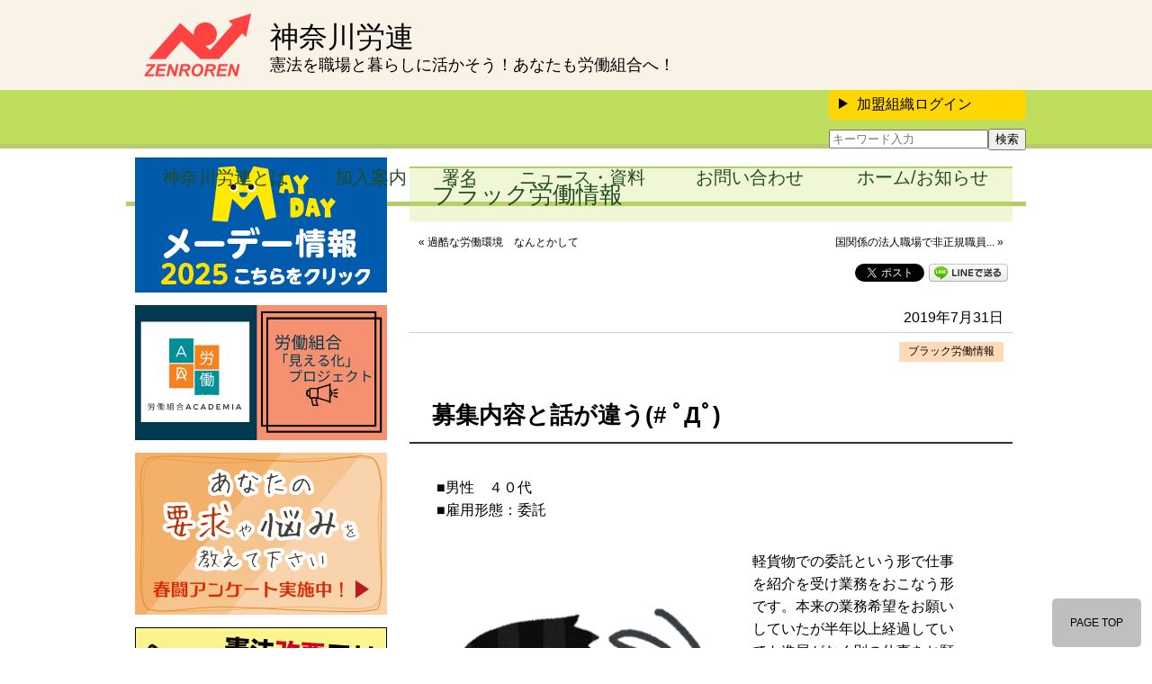

--- FILE ---
content_type: text/html; charset=UTF-8
request_url: https://www.kanagawa-rouren.jp/archives/7682
body_size: 13750
content:
<!DOCTYPE html>
<html lang="ja">
<head>
	<meta charset="UTF-8" />
	<meta name="viewport" content="width=device-width,initial-scale=1.0,minimum-scale=1.0,maximum-scale=2.0,user-scalable=yes">
	<title>募集内容と話が違う(# ﾟДﾟ)  |  ブラック労働情報 | 神奈川労連 </title>

	<meta name="keywords" content="神奈川県労働組合総連合,労働組合,解雇,労働相談,最低賃金,最賃,給与,給料,賃金,待遇,労働条件,ブラック,残業,過労死" />
		<meta name="description" content="
■男性　４０代■雇用形態：委託




軽貨物での委託という形で仕事を紹介を受け業務をおこなう形です。本来の業務希望をお願いしていたが半年以上経過していても進展がなく別の仕事をお願い... " />
	<script src="https://www.kanagawa-rouren.jp/wp-content/themes/2015KanagawaRouren/js/cssua.min.js" type="text/javascript"></script>
<meta name='robots' content='max-image-preview:large' />
	<style>img:is([sizes="auto" i], [sizes^="auto," i]) { contain-intrinsic-size: 3000px 1500px }</style>
	<link rel='dns-prefetch' href='//stats.wp.com' />
<script type="text/javascript">
/* <![CDATA[ */
window._wpemojiSettings = {"baseUrl":"https:\/\/s.w.org\/images\/core\/emoji\/16.0.1\/72x72\/","ext":".png","svgUrl":"https:\/\/s.w.org\/images\/core\/emoji\/16.0.1\/svg\/","svgExt":".svg","source":{"concatemoji":"https:\/\/www.kanagawa-rouren.jp\/wp-includes\/js\/wp-emoji-release.min.js?ver=6.8.2"}};
/*! This file is auto-generated */
!function(s,n){var o,i,e;function c(e){try{var t={supportTests:e,timestamp:(new Date).valueOf()};sessionStorage.setItem(o,JSON.stringify(t))}catch(e){}}function p(e,t,n){e.clearRect(0,0,e.canvas.width,e.canvas.height),e.fillText(t,0,0);var t=new Uint32Array(e.getImageData(0,0,e.canvas.width,e.canvas.height).data),a=(e.clearRect(0,0,e.canvas.width,e.canvas.height),e.fillText(n,0,0),new Uint32Array(e.getImageData(0,0,e.canvas.width,e.canvas.height).data));return t.every(function(e,t){return e===a[t]})}function u(e,t){e.clearRect(0,0,e.canvas.width,e.canvas.height),e.fillText(t,0,0);for(var n=e.getImageData(16,16,1,1),a=0;a<n.data.length;a++)if(0!==n.data[a])return!1;return!0}function f(e,t,n,a){switch(t){case"flag":return n(e,"\ud83c\udff3\ufe0f\u200d\u26a7\ufe0f","\ud83c\udff3\ufe0f\u200b\u26a7\ufe0f")?!1:!n(e,"\ud83c\udde8\ud83c\uddf6","\ud83c\udde8\u200b\ud83c\uddf6")&&!n(e,"\ud83c\udff4\udb40\udc67\udb40\udc62\udb40\udc65\udb40\udc6e\udb40\udc67\udb40\udc7f","\ud83c\udff4\u200b\udb40\udc67\u200b\udb40\udc62\u200b\udb40\udc65\u200b\udb40\udc6e\u200b\udb40\udc67\u200b\udb40\udc7f");case"emoji":return!a(e,"\ud83e\udedf")}return!1}function g(e,t,n,a){var r="undefined"!=typeof WorkerGlobalScope&&self instanceof WorkerGlobalScope?new OffscreenCanvas(300,150):s.createElement("canvas"),o=r.getContext("2d",{willReadFrequently:!0}),i=(o.textBaseline="top",o.font="600 32px Arial",{});return e.forEach(function(e){i[e]=t(o,e,n,a)}),i}function t(e){var t=s.createElement("script");t.src=e,t.defer=!0,s.head.appendChild(t)}"undefined"!=typeof Promise&&(o="wpEmojiSettingsSupports",i=["flag","emoji"],n.supports={everything:!0,everythingExceptFlag:!0},e=new Promise(function(e){s.addEventListener("DOMContentLoaded",e,{once:!0})}),new Promise(function(t){var n=function(){try{var e=JSON.parse(sessionStorage.getItem(o));if("object"==typeof e&&"number"==typeof e.timestamp&&(new Date).valueOf()<e.timestamp+604800&&"object"==typeof e.supportTests)return e.supportTests}catch(e){}return null}();if(!n){if("undefined"!=typeof Worker&&"undefined"!=typeof OffscreenCanvas&&"undefined"!=typeof URL&&URL.createObjectURL&&"undefined"!=typeof Blob)try{var e="postMessage("+g.toString()+"("+[JSON.stringify(i),f.toString(),p.toString(),u.toString()].join(",")+"));",a=new Blob([e],{type:"text/javascript"}),r=new Worker(URL.createObjectURL(a),{name:"wpTestEmojiSupports"});return void(r.onmessage=function(e){c(n=e.data),r.terminate(),t(n)})}catch(e){}c(n=g(i,f,p,u))}t(n)}).then(function(e){for(var t in e)n.supports[t]=e[t],n.supports.everything=n.supports.everything&&n.supports[t],"flag"!==t&&(n.supports.everythingExceptFlag=n.supports.everythingExceptFlag&&n.supports[t]);n.supports.everythingExceptFlag=n.supports.everythingExceptFlag&&!n.supports.flag,n.DOMReady=!1,n.readyCallback=function(){n.DOMReady=!0}}).then(function(){return e}).then(function(){var e;n.supports.everything||(n.readyCallback(),(e=n.source||{}).concatemoji?t(e.concatemoji):e.wpemoji&&e.twemoji&&(t(e.twemoji),t(e.wpemoji)))}))}((window,document),window._wpemojiSettings);
/* ]]> */
</script>
<style id='wp-emoji-styles-inline-css' type='text/css'>

	img.wp-smiley, img.emoji {
		display: inline !important;
		border: none !important;
		box-shadow: none !important;
		height: 1em !important;
		width: 1em !important;
		margin: 0 0.07em !important;
		vertical-align: -0.1em !important;
		background: none !important;
		padding: 0 !important;
	}
</style>
<link rel='stylesheet' id='wp-block-library-css' href='https://www.kanagawa-rouren.jp/wp-includes/css/dist/block-library/style.min.css?ver=6.8.2' type='text/css' media='all' />
<style id='classic-theme-styles-inline-css' type='text/css'>
/*! This file is auto-generated */
.wp-block-button__link{color:#fff;background-color:#32373c;border-radius:9999px;box-shadow:none;text-decoration:none;padding:calc(.667em + 2px) calc(1.333em + 2px);font-size:1.125em}.wp-block-file__button{background:#32373c;color:#fff;text-decoration:none}
</style>
<link rel='stylesheet' id='mediaelement-css' href='https://www.kanagawa-rouren.jp/wp-includes/js/mediaelement/mediaelementplayer-legacy.min.css?ver=4.2.17' type='text/css' media='all' />
<link rel='stylesheet' id='wp-mediaelement-css' href='https://www.kanagawa-rouren.jp/wp-includes/js/mediaelement/wp-mediaelement.min.css?ver=6.8.2' type='text/css' media='all' />
<style id='jetpack-sharing-buttons-style-inline-css' type='text/css'>
.jetpack-sharing-buttons__services-list{display:flex;flex-direction:row;flex-wrap:wrap;gap:0;list-style-type:none;margin:5px;padding:0}.jetpack-sharing-buttons__services-list.has-small-icon-size{font-size:12px}.jetpack-sharing-buttons__services-list.has-normal-icon-size{font-size:16px}.jetpack-sharing-buttons__services-list.has-large-icon-size{font-size:24px}.jetpack-sharing-buttons__services-list.has-huge-icon-size{font-size:36px}@media print{.jetpack-sharing-buttons__services-list{display:none!important}}.editor-styles-wrapper .wp-block-jetpack-sharing-buttons{gap:0;padding-inline-start:0}ul.jetpack-sharing-buttons__services-list.has-background{padding:1.25em 2.375em}
</style>
<style id='global-styles-inline-css' type='text/css'>
:root{--wp--preset--aspect-ratio--square: 1;--wp--preset--aspect-ratio--4-3: 4/3;--wp--preset--aspect-ratio--3-4: 3/4;--wp--preset--aspect-ratio--3-2: 3/2;--wp--preset--aspect-ratio--2-3: 2/3;--wp--preset--aspect-ratio--16-9: 16/9;--wp--preset--aspect-ratio--9-16: 9/16;--wp--preset--color--black: #000000;--wp--preset--color--cyan-bluish-gray: #abb8c3;--wp--preset--color--white: #ffffff;--wp--preset--color--pale-pink: #f78da7;--wp--preset--color--vivid-red: #cf2e2e;--wp--preset--color--luminous-vivid-orange: #ff6900;--wp--preset--color--luminous-vivid-amber: #fcb900;--wp--preset--color--light-green-cyan: #7bdcb5;--wp--preset--color--vivid-green-cyan: #00d084;--wp--preset--color--pale-cyan-blue: #8ed1fc;--wp--preset--color--vivid-cyan-blue: #0693e3;--wp--preset--color--vivid-purple: #9b51e0;--wp--preset--gradient--vivid-cyan-blue-to-vivid-purple: linear-gradient(135deg,rgba(6,147,227,1) 0%,rgb(155,81,224) 100%);--wp--preset--gradient--light-green-cyan-to-vivid-green-cyan: linear-gradient(135deg,rgb(122,220,180) 0%,rgb(0,208,130) 100%);--wp--preset--gradient--luminous-vivid-amber-to-luminous-vivid-orange: linear-gradient(135deg,rgba(252,185,0,1) 0%,rgba(255,105,0,1) 100%);--wp--preset--gradient--luminous-vivid-orange-to-vivid-red: linear-gradient(135deg,rgba(255,105,0,1) 0%,rgb(207,46,46) 100%);--wp--preset--gradient--very-light-gray-to-cyan-bluish-gray: linear-gradient(135deg,rgb(238,238,238) 0%,rgb(169,184,195) 100%);--wp--preset--gradient--cool-to-warm-spectrum: linear-gradient(135deg,rgb(74,234,220) 0%,rgb(151,120,209) 20%,rgb(207,42,186) 40%,rgb(238,44,130) 60%,rgb(251,105,98) 80%,rgb(254,248,76) 100%);--wp--preset--gradient--blush-light-purple: linear-gradient(135deg,rgb(255,206,236) 0%,rgb(152,150,240) 100%);--wp--preset--gradient--blush-bordeaux: linear-gradient(135deg,rgb(254,205,165) 0%,rgb(254,45,45) 50%,rgb(107,0,62) 100%);--wp--preset--gradient--luminous-dusk: linear-gradient(135deg,rgb(255,203,112) 0%,rgb(199,81,192) 50%,rgb(65,88,208) 100%);--wp--preset--gradient--pale-ocean: linear-gradient(135deg,rgb(255,245,203) 0%,rgb(182,227,212) 50%,rgb(51,167,181) 100%);--wp--preset--gradient--electric-grass: linear-gradient(135deg,rgb(202,248,128) 0%,rgb(113,206,126) 100%);--wp--preset--gradient--midnight: linear-gradient(135deg,rgb(2,3,129) 0%,rgb(40,116,252) 100%);--wp--preset--font-size--small: 13px;--wp--preset--font-size--medium: 20px;--wp--preset--font-size--large: 36px;--wp--preset--font-size--x-large: 42px;--wp--preset--spacing--20: 0.44rem;--wp--preset--spacing--30: 0.67rem;--wp--preset--spacing--40: 1rem;--wp--preset--spacing--50: 1.5rem;--wp--preset--spacing--60: 2.25rem;--wp--preset--spacing--70: 3.38rem;--wp--preset--spacing--80: 5.06rem;--wp--preset--shadow--natural: 6px 6px 9px rgba(0, 0, 0, 0.2);--wp--preset--shadow--deep: 12px 12px 50px rgba(0, 0, 0, 0.4);--wp--preset--shadow--sharp: 6px 6px 0px rgba(0, 0, 0, 0.2);--wp--preset--shadow--outlined: 6px 6px 0px -3px rgba(255, 255, 255, 1), 6px 6px rgba(0, 0, 0, 1);--wp--preset--shadow--crisp: 6px 6px 0px rgba(0, 0, 0, 1);}:where(.is-layout-flex){gap: 0.5em;}:where(.is-layout-grid){gap: 0.5em;}body .is-layout-flex{display: flex;}.is-layout-flex{flex-wrap: wrap;align-items: center;}.is-layout-flex > :is(*, div){margin: 0;}body .is-layout-grid{display: grid;}.is-layout-grid > :is(*, div){margin: 0;}:where(.wp-block-columns.is-layout-flex){gap: 2em;}:where(.wp-block-columns.is-layout-grid){gap: 2em;}:where(.wp-block-post-template.is-layout-flex){gap: 1.25em;}:where(.wp-block-post-template.is-layout-grid){gap: 1.25em;}.has-black-color{color: var(--wp--preset--color--black) !important;}.has-cyan-bluish-gray-color{color: var(--wp--preset--color--cyan-bluish-gray) !important;}.has-white-color{color: var(--wp--preset--color--white) !important;}.has-pale-pink-color{color: var(--wp--preset--color--pale-pink) !important;}.has-vivid-red-color{color: var(--wp--preset--color--vivid-red) !important;}.has-luminous-vivid-orange-color{color: var(--wp--preset--color--luminous-vivid-orange) !important;}.has-luminous-vivid-amber-color{color: var(--wp--preset--color--luminous-vivid-amber) !important;}.has-light-green-cyan-color{color: var(--wp--preset--color--light-green-cyan) !important;}.has-vivid-green-cyan-color{color: var(--wp--preset--color--vivid-green-cyan) !important;}.has-pale-cyan-blue-color{color: var(--wp--preset--color--pale-cyan-blue) !important;}.has-vivid-cyan-blue-color{color: var(--wp--preset--color--vivid-cyan-blue) !important;}.has-vivid-purple-color{color: var(--wp--preset--color--vivid-purple) !important;}.has-black-background-color{background-color: var(--wp--preset--color--black) !important;}.has-cyan-bluish-gray-background-color{background-color: var(--wp--preset--color--cyan-bluish-gray) !important;}.has-white-background-color{background-color: var(--wp--preset--color--white) !important;}.has-pale-pink-background-color{background-color: var(--wp--preset--color--pale-pink) !important;}.has-vivid-red-background-color{background-color: var(--wp--preset--color--vivid-red) !important;}.has-luminous-vivid-orange-background-color{background-color: var(--wp--preset--color--luminous-vivid-orange) !important;}.has-luminous-vivid-amber-background-color{background-color: var(--wp--preset--color--luminous-vivid-amber) !important;}.has-light-green-cyan-background-color{background-color: var(--wp--preset--color--light-green-cyan) !important;}.has-vivid-green-cyan-background-color{background-color: var(--wp--preset--color--vivid-green-cyan) !important;}.has-pale-cyan-blue-background-color{background-color: var(--wp--preset--color--pale-cyan-blue) !important;}.has-vivid-cyan-blue-background-color{background-color: var(--wp--preset--color--vivid-cyan-blue) !important;}.has-vivid-purple-background-color{background-color: var(--wp--preset--color--vivid-purple) !important;}.has-black-border-color{border-color: var(--wp--preset--color--black) !important;}.has-cyan-bluish-gray-border-color{border-color: var(--wp--preset--color--cyan-bluish-gray) !important;}.has-white-border-color{border-color: var(--wp--preset--color--white) !important;}.has-pale-pink-border-color{border-color: var(--wp--preset--color--pale-pink) !important;}.has-vivid-red-border-color{border-color: var(--wp--preset--color--vivid-red) !important;}.has-luminous-vivid-orange-border-color{border-color: var(--wp--preset--color--luminous-vivid-orange) !important;}.has-luminous-vivid-amber-border-color{border-color: var(--wp--preset--color--luminous-vivid-amber) !important;}.has-light-green-cyan-border-color{border-color: var(--wp--preset--color--light-green-cyan) !important;}.has-vivid-green-cyan-border-color{border-color: var(--wp--preset--color--vivid-green-cyan) !important;}.has-pale-cyan-blue-border-color{border-color: var(--wp--preset--color--pale-cyan-blue) !important;}.has-vivid-cyan-blue-border-color{border-color: var(--wp--preset--color--vivid-cyan-blue) !important;}.has-vivid-purple-border-color{border-color: var(--wp--preset--color--vivid-purple) !important;}.has-vivid-cyan-blue-to-vivid-purple-gradient-background{background: var(--wp--preset--gradient--vivid-cyan-blue-to-vivid-purple) !important;}.has-light-green-cyan-to-vivid-green-cyan-gradient-background{background: var(--wp--preset--gradient--light-green-cyan-to-vivid-green-cyan) !important;}.has-luminous-vivid-amber-to-luminous-vivid-orange-gradient-background{background: var(--wp--preset--gradient--luminous-vivid-amber-to-luminous-vivid-orange) !important;}.has-luminous-vivid-orange-to-vivid-red-gradient-background{background: var(--wp--preset--gradient--luminous-vivid-orange-to-vivid-red) !important;}.has-very-light-gray-to-cyan-bluish-gray-gradient-background{background: var(--wp--preset--gradient--very-light-gray-to-cyan-bluish-gray) !important;}.has-cool-to-warm-spectrum-gradient-background{background: var(--wp--preset--gradient--cool-to-warm-spectrum) !important;}.has-blush-light-purple-gradient-background{background: var(--wp--preset--gradient--blush-light-purple) !important;}.has-blush-bordeaux-gradient-background{background: var(--wp--preset--gradient--blush-bordeaux) !important;}.has-luminous-dusk-gradient-background{background: var(--wp--preset--gradient--luminous-dusk) !important;}.has-pale-ocean-gradient-background{background: var(--wp--preset--gradient--pale-ocean) !important;}.has-electric-grass-gradient-background{background: var(--wp--preset--gradient--electric-grass) !important;}.has-midnight-gradient-background{background: var(--wp--preset--gradient--midnight) !important;}.has-small-font-size{font-size: var(--wp--preset--font-size--small) !important;}.has-medium-font-size{font-size: var(--wp--preset--font-size--medium) !important;}.has-large-font-size{font-size: var(--wp--preset--font-size--large) !important;}.has-x-large-font-size{font-size: var(--wp--preset--font-size--x-large) !important;}
:where(.wp-block-post-template.is-layout-flex){gap: 1.25em;}:where(.wp-block-post-template.is-layout-grid){gap: 1.25em;}
:where(.wp-block-columns.is-layout-flex){gap: 2em;}:where(.wp-block-columns.is-layout-grid){gap: 2em;}
:root :where(.wp-block-pullquote){font-size: 1.5em;line-height: 1.6;}
</style>
<link rel="https://api.w.org/" href="https://www.kanagawa-rouren.jp/wp-json/" /><link rel="alternate" title="JSON" type="application/json" href="https://www.kanagawa-rouren.jp/wp-json/wp/v2/posts/7682" /><link rel="EditURI" type="application/rsd+xml" title="RSD" href="https://www.kanagawa-rouren.jp/xmlrpc.php?rsd" />
<link rel="canonical" href="https://www.kanagawa-rouren.jp/archives/7682" />
<link rel='shortlink' href='https://www.kanagawa-rouren.jp/?p=7682' />
<link rel="alternate" title="oEmbed (JSON)" type="application/json+oembed" href="https://www.kanagawa-rouren.jp/wp-json/oembed/1.0/embed?url=https%3A%2F%2Fwww.kanagawa-rouren.jp%2Farchives%2F7682" />
<link rel="alternate" title="oEmbed (XML)" type="text/xml+oembed" href="https://www.kanagawa-rouren.jp/wp-json/oembed/1.0/embed?url=https%3A%2F%2Fwww.kanagawa-rouren.jp%2Farchives%2F7682&#038;format=xml" />
	<style>img#wpstats{display:none}</style>
		
<!-- BEGIN: WP Social Bookmarking Light HEAD -->


<script>
    (function (d, s, id) {
        var js, fjs = d.getElementsByTagName(s)[0];
        if (d.getElementById(id)) return;
        js = d.createElement(s);
        js.id = id;
        js.src = "//connect.facebook.net/ja_JP/sdk.js#xfbml=1&version=v2.7";
        fjs.parentNode.insertBefore(js, fjs);
    }(document, 'script', 'facebook-jssdk'));
</script>

<style type="text/css">
    .wp_social_bookmarking_light{
    border: 0 !important;
    padding: 10px 0 20px 0 !important;
    margin: 0 !important;
}
.wp_social_bookmarking_light div{
    float: left !important;
    border: 0 !important;
    padding: 0 !important;
    margin: 0 5px 0px 0 !important;
    min-height: 30px !important;
    line-height: 18px !important;
    text-indent: 0 !important;
}
.wp_social_bookmarking_light img{
    border: 0 !important;
    padding: 0;
    margin: 0;
    vertical-align: top !important;
}
.wp_social_bookmarking_light_clear{
    clear: both !important;
}
#fb-root{
    display: none;
}
.wsbl_twitter{
    width: 100px;
}
.wsbl_facebook_like iframe{
    max-width: none !important;
}
</style>
<!-- END: WP Social Bookmarking Light HEAD -->

<!-- Jetpack Open Graph Tags -->
<meta property="og:type" content="article" />
<meta property="og:title" content="募集内容と話が違う(# ﾟДﾟ)" />
<meta property="og:url" content="https://www.kanagawa-rouren.jp/archives/7682" />
<meta property="og:description" content="■男性　４０代■雇用形態：委託 軽貨物での委託という形で仕事を紹介を受け業務をおこなう形です。本来の業務希望を&hellip;" />
<meta property="article:published_time" content="2019-07-31T01:17:43+00:00" />
<meta property="article:modified_time" content="2019-07-31T01:21:00+00:00" />
<meta property="og:site_name" content="神奈川労連" />
<meta property="og:image" content="https://www.kanagawa-rouren.jp/wp-content/uploads/2018/09/thumb-3.png" />
<meta property="og:image:secure_url" content="https://i0.wp.com/www.kanagawa-rouren.jp/wp-content/uploads/2018/09/thumb-3.png" />
<meta property="og:image:width" content="320" />
<meta property="og:image:height" content="320" />
<meta property="og:image:alt" content="" />
<meta property="og:locale" content="ja_JP" />
<meta name="twitter:text:title" content="募集内容と話が違う(# ﾟДﾟ)" />
<meta name="twitter:image" content="https://www.kanagawa-rouren.jp/wp-content/uploads/2018/09/thumb-3.png?w=640" />
<meta name="twitter:card" content="summary_large_image" />

<!-- End Jetpack Open Graph Tags -->
<link rel="icon" href="https://www.kanagawa-rouren.jp/wp-content/uploads/2015/11/cropped-icon_logo-100x100.png" sizes="32x32" />
<link rel="icon" href="https://www.kanagawa-rouren.jp/wp-content/uploads/2015/11/cropped-icon_logo-300x300.png" sizes="192x192" />
<link rel="apple-touch-icon" href="https://www.kanagawa-rouren.jp/wp-content/uploads/2015/11/cropped-icon_logo-300x300.png" />
<meta name="msapplication-TileImage" content="https://www.kanagawa-rouren.jp/wp-content/uploads/2015/11/cropped-icon_logo-300x300.png" />
	<link rel="stylesheet" type="text/css" href="https://www.kanagawa-rouren.jp/wp-content/themes/2015KanagawaRouren/style.css" />
	<link rel="stylesheet" type="text/css" media="only screen and ( min-width: 640px ) and ( max-width: 1049px )" href="https://www.kanagawa-rouren.jp/wp-content/themes/2015KanagawaRouren/style-m.css" />
	<link rel="stylesheet" type="text/css" media="only screen and ( max-width: 639px )" href="https://www.kanagawa-rouren.jp/wp-content/themes/2015KanagawaRouren/style-s.css" />
	<link rel="pingback" href="https://www.kanagawa-rouren.jp/xmlrpc.php" />
	<script src="https://ajax.googleapis.com/ajax/libs/jquery/1.9.1/jquery.min.js"></script>

	<script type="text/javascript">
	$(function(){
	$('#slider').fadeIn(1500);
	$(function(){
		$('#slider').slider({
			autoplay: true,
			showControls: false,
			showProgress: false,
			hoverPause: false,
			wait: 5000,
			fade: 1500,
			direction: 'left',
			width: 1000,
			height: 220,
			randomize: true
		});
	});
	});
	</script>

<script type="text/javascript" src="https://www.kanagawa-rouren.jp/acc/acctag.js"></script>
</head>
<body data-rsssl=1 class="wp-singular post-template-default single single-post postid-7682 single-format-standard wp-theme-2015KanagawaRouren category-parent-0 category-id-7">
<div id="wrapper">

<div id="section-header">
	<div class="container">
	<header>
		<div class="left">
			<div class="logo">
				<a href="https://www.kanagawa-rouren.jp/"><img src="https://www.kanagawa-rouren.jp/wp-content/themes/2015KanagawaRouren/images/logo.png" srcset="https://www.kanagawa-rouren.jp/wp-content/themes/2015KanagawaRouren/images/logo.png 1x, https://www.kanagawa-rouren.jp/wp-content/themes/2015KanagawaRouren/images/logo@2x.png 2x" alt="神奈川労連" /></a>
			</div>
			<h1><a href="https://www.kanagawa-rouren.jp/">神奈川労連</a></h1>
			<div class="description">憲法を職場と暮らしに活かそう！あなたも労働組合へ！</div>
		</div>
		<div class="right">
					<a href="https://www.kanagawa-rouren.jp/wp-login.php" class="kamei-login"><img src="https://www.kanagawa-rouren.jp/wp-content/themes/2015KanagawaRouren/images/icon_login.png" srcset="https://www.kanagawa-rouren.jp/wp-content/themes/2015KanagawaRouren/images/icon_login.png 1x, https://www.kanagawa-rouren.jp/wp-content/themes/2015KanagawaRouren/images/icon_login@2x.png 2x" alt="加盟組織ログイン" />加盟組織ログイン</a>
					<form method="get" id="searchform" action="https://www.kanagawa-rouren.jp/"><input type="text" value="" name="s" id="s" placeholder="キーワード入力" /><input type="submit" id="searchsubmit" value="検索" /></form>
		</div>
	</header>
	</div>
</div>

<div id="section-header-menu">
	<div class="container">
			<nav>
			<div class="menu-header-container"><ul id="menu-header" class="menu"><li id="menu-item-1552" class="menu-item menu-item-type-post_type menu-item-object-page menu-item-1552"><a href="https://www.kanagawa-rouren.jp/_01">神奈川労連とは</a></li>
<li id="menu-item-2338" class="menu-item menu-item-type-post_type menu-item-object-page menu-item-2338"><a href="https://www.kanagawa-rouren.jp/_02">加入案内</a></li>
<li id="menu-item-6872" class="menu-item menu-item-type-post_type menu-item-object-page menu-item-6872"><a href="https://www.kanagawa-rouren.jp/_03">署名</a></li>
<li id="menu-item-1557" class="menu-item menu-item-type-taxonomy menu-item-object-category menu-item-1557"><a href="https://www.kanagawa-rouren.jp/menu/news">ニュース・資料</a></li>
<li id="menu-item-1556" class="menu-item menu-item-type-post_type menu-item-object-page menu-item-1556"><a href="https://www.kanagawa-rouren.jp/_04">お問い合わせ</a></li>
<li id="menu-item-1544" class="menu-item menu-item-type-custom menu-item-object-custom menu-item-home menu-item-1544"><a href="https://www.kanagawa-rouren.jp/">ホーム/お知らせ</a></li>
</ul></div>		</nav>
		</div>
</div>
</div>

<div id="section-1">
<div class="container">

<div id="content">
<div id="content-innner">
<div id="primary">


<div class="cat-title">ブラック労働情報 </div>


	<div class="navigation-top">
		<div class="alignleft"><a href="https://www.kanagawa-rouren.jp/archives/7679" title="過酷な労働環境　なんとかして">&laquo; 過酷な労働環境　なんとかして</a></div>
		<div class="alignright"><a href="https://www.kanagawa-rouren.jp/archives/7873" title="国関係の法人職場で非正規職員に嫌がらせ?!">国関係の法人職場で非正規職員... &raquo;</a></div></div>

	<div class="post-7682 post type-post status-publish format-standard category-black" id="post-7682">
									<div class='wp_social_bookmarking_light'>
            <div class="wsbl_line"><a href='http://line.me/R/msg/text/?%E5%8B%9F%E9%9B%86%E5%86%85%E5%AE%B9%E3%81%A8%E8%A9%B1%E3%81%8C%E9%81%95%E3%81%86%28%23%20%EF%BE%9F%D0%94%EF%BE%9F%29%20%7C%20%E7%A5%9E%E5%A5%88%E5%B7%9D%E5%8A%B4%E9%80%A3%0D%0Ahttps%3A%2F%2Fwww.kanagawa-rouren.jp%2Farchives%2F7682' title='LINEで送る' rel=nofollow class='wp_social_bookmarking_light_a' ><img src='https://www.kanagawa-rouren.jp/wp-content/plugins/wp-social-bookmarking-light/public/images/line88x20.png' alt='LINEで送る' title='LINEで送る' width='88' height='20' class='wp_social_bookmarking_light_img' /></a></div>
            <div class="wsbl_twitter"><a href="https://twitter.com/share" class="twitter-share-button" data-url="https://www.kanagawa-rouren.jp/archives/7682" data-text="募集内容と話が違う(# ﾟДﾟ) | 神奈川労連" data-lang="ja">Tweet</a></div>
            <div class="wsbl_facebook_like"><div id="fb-root"></div><fb:like href="https://www.kanagawa-rouren.jp/archives/7682" layout="button_count" action="like" width="100" share="false" show_faces="false" ></fb:like></div>
    </div>
<br class='wp_social_bookmarking_light_clear' />
		<div class="date-time">2019年7月31日</div>
		<div class="category"><a href="https://www.kanagawa-rouren.jp/menu/black" class="label label-black">ブラック労働情報</a></div>
		<h2 class="post-title">募集内容と話が違う(# ﾟДﾟ)</h2>
		<div class="entry-content">
			
<p>■男性　４０代<br>■雇用形態：委託</p>



<div class="wp-block-media-text alignwide is-stacked-on-mobile"><figure class="wp-block-media-text__media"><img fetchpriority="high" decoding="async" width="320" height="320" src="https://www.kanagawa-rouren.jp/wp-content/uploads/2018/09/thumb-3.png" alt="" class="wp-image-6564" srcset="https://www.kanagawa-rouren.jp/wp-content/uploads/2018/09/thumb-3.png 320w, https://www.kanagawa-rouren.jp/wp-content/uploads/2018/09/thumb-3-150x150.png 150w, https://www.kanagawa-rouren.jp/wp-content/uploads/2018/09/thumb-3-300x300.png 300w, https://www.kanagawa-rouren.jp/wp-content/uploads/2018/09/thumb-3-100x100.png 100w" sizes="(max-width: 320px) 100vw, 320px" /></figure><div class="wp-block-media-text__content">
<p>軽貨物での委託という形で仕事を紹介を受け業務をおこなう形です。本来の業務希望をお願いしていたが半年以上経過していても進展がなく別の仕事をお願いしていたが、短期の仕事の紹介以降から連絡や対応してもらえない状態。仕方なく自分で仕事を探しておこなっていたが、それも出来ないとのこと。意図的に仕事を紹介しない状態と感じている。契約書を盾にいろいろいっているが、募集広告やホームページにうたっているのは何？って感じてます。自分としては休業としようとかんがえてます</p>
</div></div>


<p><!--EndFragment--></p>
<p></p>		</div>
	</div>

	<div class="navigation-bottom">
		<div class="alignleft"><a href="https://www.kanagawa-rouren.jp/archives/7679" title="過酷な労働環境　なんとかして">&laquo; 過酷な労働環境　なんとかして</a></div>
		<div class="alignright"><a href="https://www.kanagawa-rouren.jp/archives/7873" title="国関係の法人職場で非正規職員に嫌がらせ?!">国関係の法人職場で非正規職員... &raquo;</a></div></div>


</div>
</div>
</div>

<div id="secondary">

<ul class="banner-inquiry">
<li class="widget_text">
	<a href="https://www.kanagawa-rouren.jp/93mayday" target="_blank" rel="noopener noreferrer"><img src="https://www.kanagawa-rouren.jp/wp-content/themes/2015KanagawaRouren/images/banner_2025mayday.png" srcset="https://www.kanagawa-rouren.jp/wp-content/themes/2015KanagawaRouren/images/banner_2025mayday.png 1x, https://www.kanagawa-rouren.jp/wp-content/themes/2015KanagawaRouren/images/banner_2025mayday@2x.png 2x" alt="mayday" /></a>
</li>
</ul>

<ul class="banner-inquiry">
<li class="widget_text">
	<a href="https://union-spread.jimdosite.com/" target="_blank" rel="noopener noreferrer"><img src="https://www.kanagawa-rouren.jp/wp-content/themes/2015KanagawaRouren/images/banner_union_spread_280_150.png" srcset="https://www.kanagawa-rouren.jp/wp-content/themes/2015KanagawaRouren/images/banner_union_spread_280_150.png 1x, https://www.kanagawa-rouren.jp/wp-content/themes/2015KanagawaRouren/images/banner_union_spread_280_150@2x.png 2x" alt="union spread" /></a>
</li>
</ul>

<ul class="banner-inquiry">
<li class="widget_text">
	<a href="https://forms.gle/qemxgmBX2n7j2Euk9" target="_blank" rel="noopener noreferrer"><img src="https://www.kanagawa-rouren.jp/wp-content/themes/2015KanagawaRouren/images/banner_inquiry_24_280_180.png" srcset="https://www.kanagawa-rouren.jp/wp-content/themes/2015KanagawaRouren/images/banner_inquiry_24_280_180.png 1x, https://www.kanagawa-rouren.jp/wp-content/themes/2015KanagawaRouren/images/banner_inquiry_24_280_180@2x.png 2x" alt="アンケート" /></a>
</li>
</ul>

<ul>
<li class="widget_text banner-9article">
	<a href="https://www.9article.org/" target="_blank" rel="noopener"><img src="https://www.kanagawa-rouren.jp/wp-content/themes/2015KanagawaRouren/images/banner_9article_280_100.png" srcset="https://www.kanagawa-rouren.jp/wp-content/themes/2015KanagawaRouren/images/banner_9article_280_100.png 1x, https://www.kanagawa-rouren.jp/wp-content/themes/2015KanagawaRouren/images/banner_9article_280_100@2x.png 2x" alt="憲法改悪反対・神奈川県共同センター" /></a>
</li>
</ul>

			<ul><li id="nav_menu-2" class="widget-container widget_nav_menu"><div class="menu-side_top-container"><ul id="menu-side_top" class="menu"><li id="menu-item-2339" class="kenpo menu-item menu-item-type-post_type menu-item-object-page menu-item-2339"><a href="https://www.kanagawa-rouren.jp/_05">憲法を守り活かす</a></li>
<li id="menu-item-1562" class="soudan menu-item menu-item-type-post_type menu-item-object-page menu-item-1562"><a href="https://www.kanagawa-rouren.jp/_06">労働相談</a></li>
<li id="menu-item-1565" class="menu-item menu-item-type-taxonomy menu-item-object-category menu-item-1565"><a href="https://www.kanagawa-rouren.jp/menu/column">労働相談コラム</a></li>
<li id="menu-item-1567" class="menu-item menu-item-type-post_type menu-item-object-page menu-item-1567"><a href="https://www.kanagawa-rouren.jp/_07">最低賃金を1500円に！Fight for 1500</a></li>
<li id="menu-item-1570" class="menu-item menu-item-type-taxonomy menu-item-object-category menu-item-1570"><a href="https://www.kanagawa-rouren.jp/menu/saichin-news">最低賃金の取り組み</a></li>
<li id="menu-item-1761" class="menu-item menu-item-type-post_type menu-item-object-page menu-item-1761"><a href="https://www.kanagawa-rouren.jp/_08/_01">告発！ブラック企業</a></li>
<li id="menu-item-1569" class="menu-item menu-item-type-taxonomy menu-item-object-category menu-item-1569"><a href="https://www.kanagawa-rouren.jp/menu/topics">トピックス</a></li>
</ul></div></li><li id="nav_menu-3" class="widget-container widget_nav_menu"><div class="menu-side_bottom-container"><ul id="menu-side_bottom" class="menu"><li id="menu-item-1654" class="facebook menu-item menu-item-type-custom menu-item-object-custom menu-item-1654"><a target="_blank" href="https://www.facebook.com/kanagawa.rouren">facebookページ</a></li>
<li id="menu-item-1655" class="twitter menu-item menu-item-type-custom menu-item-object-custom menu-item-1655"><a target="_blank" href="https://twitter.com/info19017036">twitter</a></li>
<li id="menu-item-1571" class="menu-item menu-item-type-post_type menu-item-object-page menu-item-1571"><a href="https://www.kanagawa-rouren.jp/_11">サイトマップ</a></li>
<li id="menu-item-1572" class="menu-item menu-item-type-post_type menu-item-object-page menu-item-1572"><a href="https://www.kanagawa-rouren.jp/_10">リンク</a></li>
<li id="menu-item-1573" class="menu-item menu-item-type-post_type menu-item-object-page menu-item-privacy-policy menu-item-1573"><a rel="privacy-policy" href="https://www.kanagawa-rouren.jp/_09">個人情報の取扱について</a></li>
<li id="menu-item-1987" class="zenrourenkyousai menu-item menu-item-type-custom menu-item-object-custom menu-item-1987"><a target="_blank" href="http://www.zenroren.gr.jp/jp/zenrorenkyosai/">全労連共済</a></li>
</ul></div></li></ul>
	


<div class="new-entry">
<h2>新着情報</h2>
	
<ul class="post-format">
<li class="post-12342 post type-post status-publish format-standard category-topics" id="post-12342">

	<div class="date-time">
		<time datetime="2026-01-19">2026年1月19日</time>
	</div>

	<div class="category">
		<a href="https://www.kanagawa-rouren.jp/menu/topics" class="label label-topics">トピックス</a>	</div>

	<a href="https://www.kanagawa-rouren.jp/archives/12342" title="第三土曜日定例憲法宣伝　＜’26/2/21（土）１３時３０分～＞">

		
	<strong>
					第三土曜日定例憲法宣伝　＜’26/2/21（土）１３時３０分～＞			</strong>

	</a>

</li>
</ul>	
<ul class="post-format">
<li class="pict post-15592 post type-post status-publish format-standard category-topics" id="post-15592">

	<div class="date-time">
		<time datetime="2024-11-21">2024年11月21日</time>
	</div>

	<div class="category">
		<a href="https://www.kanagawa-rouren.jp/menu/topics" class="label label-topics">トピックス</a>	</div>

	<a href="https://www.kanagawa-rouren.jp/archives/15592" title="労働・労災の相談はこちらです！">

			<img width="226" height="118" src="https://www.kanagawa-rouren.jp/wp-content/uploads/2024/11/77ef536ddf3fe10ef47c476f3e12896b.jpg" class="attachment-image240_180 size-image240_180" alt="労働・労災の相談はこちらです！" title="" decoding="async" loading="lazy" />	
	<strong>
					労働・労災の相談はこちらです！			</strong>

	</a>

</li>
</ul>	
<ul class="post-format">
<li class="post-16734 post type-post status-publish format-standard category-topics" id="post-16734">

	<div class="date-time">
		<span class="new">NEW!</span><time datetime="2026-01-29">2026年1月29日</time>
	</div>

	<div class="category">
		<a href="https://www.kanagawa-rouren.jp/menu/topics" class="label label-topics">トピックス</a>	</div>

	<a href="https://www.kanagawa-rouren.jp/archives/16734" title="日本労働弁護団【2026衆議院選】労働政策に関する政党アンケート">

		
	<strong>
					日本労働弁護団【2026衆議院選】労働政策に関する政党アンケート			</strong>

	</a>

</li>
</ul>	
<ul class="post-format">
<li class="post-16731 post type-post status-publish format-standard category-black category-column category-black-09" id="post-16731">

	<div class="date-time">
		<span class="new">NEW!</span><time datetime="2026-01-29">2026年1月29日</time>
	</div>

	<div class="category">
		<a href="https://www.kanagawa-rouren.jp/menu/black" class="label label-black">ブラック労働情報</a><a href="https://www.kanagawa-rouren.jp/menu/column" class="label label-column">労働相談コラム</a><a href="https://www.kanagawa-rouren.jp/menu/black/black-09" class="label label-black-09">非正規労働者からの告発</a>	</div>

	<a href="https://www.kanagawa-rouren.jp/archives/16731" title="～体調不良でも代わりの人がいないと休めない～">

		
	<strong>
					～体調不良でも代わりの人がいないと休めない～			</strong>

	</a>

</li>
</ul>	
<ul class="post-format">
<li class="pict post-16716 post type-post status-publish format-standard category-topics" id="post-16716">

	<div class="date-time">
		<span class="new">NEW!</span><time datetime="2026-01-28">2026年1月28日</time>
	</div>

	<div class="category">
		<a href="https://www.kanagawa-rouren.jp/menu/topics" class="label label-topics">トピックス</a>	</div>

	<a href="https://www.kanagawa-rouren.jp/archives/16716" title="公開ミーティング「死刑と再審法を考える」">

			<img width="240" height="180" src="https://www.kanagawa-rouren.jp/wp-content/uploads/2026/01/fb5dd94af1daa271ca25b243e9f02556-2-240x180.jpg" class="attachment-image240_180 size-image240_180" alt="公開ミーティング「死刑と再審法を考える」" title="" decoding="async" loading="lazy" srcset="https://www.kanagawa-rouren.jp/wp-content/uploads/2026/01/fb5dd94af1daa271ca25b243e9f02556-2-240x180.jpg 240w, https://www.kanagawa-rouren.jp/wp-content/uploads/2026/01/fb5dd94af1daa271ca25b243e9f02556-2-130x98.jpg 130w" sizes="auto, (max-width: 240px) 100vw, 240px" />	
	<strong>
					公開ミーティング「死刑と再審法を考える」			</strong>

	</a>

</li>
</ul></div>

<div class="archive">
<h2>過去記事一覧</h2>
<ul>
	<li class="widget_archive"><select name="archive-dropdown" onChange='document.location.href=this.options[this.selectedIndex].value;'><option value="">月を選択</option>
	<option value='https://www.kanagawa-rouren.jp/archives/date/2026/01'> 2026年1月 &nbsp;(7)</option>
	<option value='https://www.kanagawa-rouren.jp/archives/date/2025/12'> 2025年12月 &nbsp;(11)</option>
	<option value='https://www.kanagawa-rouren.jp/archives/date/2025/11'> 2025年11月 &nbsp;(4)</option>
	<option value='https://www.kanagawa-rouren.jp/archives/date/2025/10'> 2025年10月 &nbsp;(9)</option>
	<option value='https://www.kanagawa-rouren.jp/archives/date/2025/09'> 2025年9月 &nbsp;(5)</option>
	<option value='https://www.kanagawa-rouren.jp/archives/date/2025/08'> 2025年8月 &nbsp;(7)</option>
	<option value='https://www.kanagawa-rouren.jp/archives/date/2025/07'> 2025年7月 &nbsp;(13)</option>
	<option value='https://www.kanagawa-rouren.jp/archives/date/2025/06'> 2025年6月 &nbsp;(12)</option>
	<option value='https://www.kanagawa-rouren.jp/archives/date/2025/05'> 2025年5月 &nbsp;(9)</option>
	<option value='https://www.kanagawa-rouren.jp/archives/date/2025/04'> 2025年4月 &nbsp;(14)</option>
	<option value='https://www.kanagawa-rouren.jp/archives/date/2025/03'> 2025年3月 &nbsp;(8)</option>
	<option value='https://www.kanagawa-rouren.jp/archives/date/2025/02'> 2025年2月 &nbsp;(9)</option>
	<option value='https://www.kanagawa-rouren.jp/archives/date/2025/01'> 2025年1月 &nbsp;(10)</option>
	<option value='https://www.kanagawa-rouren.jp/archives/date/2024/12'> 2024年12月 &nbsp;(10)</option>
	<option value='https://www.kanagawa-rouren.jp/archives/date/2024/11'> 2024年11月 &nbsp;(11)</option>
	<option value='https://www.kanagawa-rouren.jp/archives/date/2024/10'> 2024年10月 &nbsp;(10)</option>
	<option value='https://www.kanagawa-rouren.jp/archives/date/2024/09'> 2024年9月 &nbsp;(9)</option>
	<option value='https://www.kanagawa-rouren.jp/archives/date/2024/08'> 2024年8月 &nbsp;(11)</option>
	<option value='https://www.kanagawa-rouren.jp/archives/date/2024/07'> 2024年7月 &nbsp;(18)</option>
	<option value='https://www.kanagawa-rouren.jp/archives/date/2024/06'> 2024年6月 &nbsp;(11)</option>
	<option value='https://www.kanagawa-rouren.jp/archives/date/2024/05'> 2024年5月 &nbsp;(12)</option>
	<option value='https://www.kanagawa-rouren.jp/archives/date/2024/04'> 2024年4月 &nbsp;(16)</option>
	<option value='https://www.kanagawa-rouren.jp/archives/date/2024/03'> 2024年3月 &nbsp;(18)</option>
	<option value='https://www.kanagawa-rouren.jp/archives/date/2024/02'> 2024年2月 &nbsp;(13)</option>
	<option value='https://www.kanagawa-rouren.jp/archives/date/2024/01'> 2024年1月 &nbsp;(15)</option>
	<option value='https://www.kanagawa-rouren.jp/archives/date/2023/12'> 2023年12月 &nbsp;(14)</option>
	<option value='https://www.kanagawa-rouren.jp/archives/date/2023/11'> 2023年11月 &nbsp;(13)</option>
	<option value='https://www.kanagawa-rouren.jp/archives/date/2023/10'> 2023年10月 &nbsp;(13)</option>
	<option value='https://www.kanagawa-rouren.jp/archives/date/2023/09'> 2023年9月 &nbsp;(16)</option>
	<option value='https://www.kanagawa-rouren.jp/archives/date/2023/08'> 2023年8月 &nbsp;(18)</option>
	<option value='https://www.kanagawa-rouren.jp/archives/date/2023/07'> 2023年7月 &nbsp;(18)</option>
	<option value='https://www.kanagawa-rouren.jp/archives/date/2023/06'> 2023年6月 &nbsp;(17)</option>
	<option value='https://www.kanagawa-rouren.jp/archives/date/2023/05'> 2023年5月 &nbsp;(19)</option>
	<option value='https://www.kanagawa-rouren.jp/archives/date/2023/04'> 2023年4月 &nbsp;(23)</option>
	<option value='https://www.kanagawa-rouren.jp/archives/date/2023/03'> 2023年3月 &nbsp;(25)</option>
	<option value='https://www.kanagawa-rouren.jp/archives/date/2023/02'> 2023年2月 &nbsp;(29)</option>
	<option value='https://www.kanagawa-rouren.jp/archives/date/2023/01'> 2023年1月 &nbsp;(25)</option>
	<option value='https://www.kanagawa-rouren.jp/archives/date/2022/12'> 2022年12月 &nbsp;(18)</option>
	<option value='https://www.kanagawa-rouren.jp/archives/date/2022/11'> 2022年11月 &nbsp;(27)</option>
	<option value='https://www.kanagawa-rouren.jp/archives/date/2022/10'> 2022年10月 &nbsp;(25)</option>
	<option value='https://www.kanagawa-rouren.jp/archives/date/2022/09'> 2022年9月 &nbsp;(12)</option>
	<option value='https://www.kanagawa-rouren.jp/archives/date/2022/08'> 2022年8月 &nbsp;(5)</option>
	<option value='https://www.kanagawa-rouren.jp/archives/date/2022/06'> 2022年6月 &nbsp;(16)</option>
	<option value='https://www.kanagawa-rouren.jp/archives/date/2022/05'> 2022年5月 &nbsp;(11)</option>
	<option value='https://www.kanagawa-rouren.jp/archives/date/2022/04'> 2022年4月 &nbsp;(8)</option>
	<option value='https://www.kanagawa-rouren.jp/archives/date/2022/03'> 2022年3月 &nbsp;(19)</option>
	<option value='https://www.kanagawa-rouren.jp/archives/date/2022/02'> 2022年2月 &nbsp;(11)</option>
	<option value='https://www.kanagawa-rouren.jp/archives/date/2022/01'> 2022年1月 &nbsp;(12)</option>
	<option value='https://www.kanagawa-rouren.jp/archives/date/2021/12'> 2021年12月 &nbsp;(15)</option>
	<option value='https://www.kanagawa-rouren.jp/archives/date/2021/11'> 2021年11月 &nbsp;(10)</option>
	<option value='https://www.kanagawa-rouren.jp/archives/date/2021/10'> 2021年10月 &nbsp;(18)</option>
	<option value='https://www.kanagawa-rouren.jp/archives/date/2021/09'> 2021年9月 &nbsp;(16)</option>
	<option value='https://www.kanagawa-rouren.jp/archives/date/2021/08'> 2021年8月 &nbsp;(10)</option>
	<option value='https://www.kanagawa-rouren.jp/archives/date/2021/07'> 2021年7月 &nbsp;(10)</option>
	<option value='https://www.kanagawa-rouren.jp/archives/date/2021/06'> 2021年6月 &nbsp;(15)</option>
	<option value='https://www.kanagawa-rouren.jp/archives/date/2021/05'> 2021年5月 &nbsp;(26)</option>
	<option value='https://www.kanagawa-rouren.jp/archives/date/2021/04'> 2021年4月 &nbsp;(17)</option>
	<option value='https://www.kanagawa-rouren.jp/archives/date/2021/03'> 2021年3月 &nbsp;(12)</option>
	<option value='https://www.kanagawa-rouren.jp/archives/date/2021/02'> 2021年2月 &nbsp;(11)</option>
	<option value='https://www.kanagawa-rouren.jp/archives/date/2021/01'> 2021年1月 &nbsp;(12)</option>
	<option value='https://www.kanagawa-rouren.jp/archives/date/2020/12'> 2020年12月 &nbsp;(19)</option>
	<option value='https://www.kanagawa-rouren.jp/archives/date/2020/11'> 2020年11月 &nbsp;(8)</option>
	<option value='https://www.kanagawa-rouren.jp/archives/date/2020/10'> 2020年10月 &nbsp;(9)</option>
	<option value='https://www.kanagawa-rouren.jp/archives/date/2020/09'> 2020年9月 &nbsp;(55)</option>
	<option value='https://www.kanagawa-rouren.jp/archives/date/2020/08'> 2020年8月 &nbsp;(8)</option>
	<option value='https://www.kanagawa-rouren.jp/archives/date/2020/07'> 2020年7月 &nbsp;(9)</option>
	<option value='https://www.kanagawa-rouren.jp/archives/date/2020/06'> 2020年6月 &nbsp;(10)</option>
	<option value='https://www.kanagawa-rouren.jp/archives/date/2020/05'> 2020年5月 &nbsp;(10)</option>
	<option value='https://www.kanagawa-rouren.jp/archives/date/2020/04'> 2020年4月 &nbsp;(19)</option>
	<option value='https://www.kanagawa-rouren.jp/archives/date/2020/03'> 2020年3月 &nbsp;(18)</option>
	<option value='https://www.kanagawa-rouren.jp/archives/date/2020/02'> 2020年2月 &nbsp;(42)</option>
	<option value='https://www.kanagawa-rouren.jp/archives/date/2020/01'> 2020年1月 &nbsp;(51)</option>
	<option value='https://www.kanagawa-rouren.jp/archives/date/2019/12'> 2019年12月 &nbsp;(77)</option>
	<option value='https://www.kanagawa-rouren.jp/archives/date/2019/11'> 2019年11月 &nbsp;(1)</option>
	<option value='https://www.kanagawa-rouren.jp/archives/date/2019/09'> 2019年9月 &nbsp;(8)</option>
	<option value='https://www.kanagawa-rouren.jp/archives/date/2019/08'> 2019年8月 &nbsp;(4)</option>
	<option value='https://www.kanagawa-rouren.jp/archives/date/2019/07'> 2019年7月 &nbsp;(2)</option>
	<option value='https://www.kanagawa-rouren.jp/archives/date/2019/06'> 2019年6月 &nbsp;(9)</option>
	<option value='https://www.kanagawa-rouren.jp/archives/date/2019/05'> 2019年5月 &nbsp;(18)</option>
	<option value='https://www.kanagawa-rouren.jp/archives/date/2019/04'> 2019年4月 &nbsp;(4)</option>
	<option value='https://www.kanagawa-rouren.jp/archives/date/2019/03'> 2019年3月 &nbsp;(7)</option>
	<option value='https://www.kanagawa-rouren.jp/archives/date/2019/02'> 2019年2月 &nbsp;(2)</option>
	<option value='https://www.kanagawa-rouren.jp/archives/date/2019/01'> 2019年1月 &nbsp;(11)</option>
	<option value='https://www.kanagawa-rouren.jp/archives/date/2018/12'> 2018年12月 &nbsp;(10)</option>
	<option value='https://www.kanagawa-rouren.jp/archives/date/2018/11'> 2018年11月 &nbsp;(9)</option>
	<option value='https://www.kanagawa-rouren.jp/archives/date/2018/10'> 2018年10月 &nbsp;(19)</option>
	<option value='https://www.kanagawa-rouren.jp/archives/date/2018/09'> 2018年9月 &nbsp;(38)</option>
	<option value='https://www.kanagawa-rouren.jp/archives/date/2018/08'> 2018年8月 &nbsp;(22)</option>
	<option value='https://www.kanagawa-rouren.jp/archives/date/2018/07'> 2018年7月 &nbsp;(9)</option>
	<option value='https://www.kanagawa-rouren.jp/archives/date/2018/06'> 2018年6月 &nbsp;(21)</option>
	<option value='https://www.kanagawa-rouren.jp/archives/date/2018/05'> 2018年5月 &nbsp;(34)</option>
	<option value='https://www.kanagawa-rouren.jp/archives/date/2018/04'> 2018年4月 &nbsp;(37)</option>
	<option value='https://www.kanagawa-rouren.jp/archives/date/2018/03'> 2018年3月 &nbsp;(36)</option>
	<option value='https://www.kanagawa-rouren.jp/archives/date/2018/02'> 2018年2月 &nbsp;(31)</option>
	<option value='https://www.kanagawa-rouren.jp/archives/date/2018/01'> 2018年1月 &nbsp;(19)</option>
	<option value='https://www.kanagawa-rouren.jp/archives/date/2017/12'> 2017年12月 &nbsp;(26)</option>
	<option value='https://www.kanagawa-rouren.jp/archives/date/2017/11'> 2017年11月 &nbsp;(28)</option>
	<option value='https://www.kanagawa-rouren.jp/archives/date/2017/10'> 2017年10月 &nbsp;(22)</option>
	<option value='https://www.kanagawa-rouren.jp/archives/date/2017/09'> 2017年9月 &nbsp;(21)</option>
	<option value='https://www.kanagawa-rouren.jp/archives/date/2017/08'> 2017年8月 &nbsp;(38)</option>
	<option value='https://www.kanagawa-rouren.jp/archives/date/2017/07'> 2017年7月 &nbsp;(32)</option>
	<option value='https://www.kanagawa-rouren.jp/archives/date/2017/06'> 2017年6月 &nbsp;(23)</option>
	<option value='https://www.kanagawa-rouren.jp/archives/date/2017/05'> 2017年5月 &nbsp;(24)</option>
	<option value='https://www.kanagawa-rouren.jp/archives/date/2017/04'> 2017年4月 &nbsp;(32)</option>
	<option value='https://www.kanagawa-rouren.jp/archives/date/2017/03'> 2017年3月 &nbsp;(36)</option>
	<option value='https://www.kanagawa-rouren.jp/archives/date/2017/02'> 2017年2月 &nbsp;(21)</option>
	<option value='https://www.kanagawa-rouren.jp/archives/date/2017/01'> 2017年1月 &nbsp;(17)</option>
	<option value='https://www.kanagawa-rouren.jp/archives/date/2016/12'> 2016年12月 &nbsp;(20)</option>
	<option value='https://www.kanagawa-rouren.jp/archives/date/2016/11'> 2016年11月 &nbsp;(38)</option>
	<option value='https://www.kanagawa-rouren.jp/archives/date/2016/10'> 2016年10月 &nbsp;(33)</option>
	<option value='https://www.kanagawa-rouren.jp/archives/date/2016/09'> 2016年9月 &nbsp;(16)</option>
	<option value='https://www.kanagawa-rouren.jp/archives/date/2016/08'> 2016年8月 &nbsp;(8)</option>
	<option value='https://www.kanagawa-rouren.jp/archives/date/2016/07'> 2016年7月 &nbsp;(5)</option>
	<option value='https://www.kanagawa-rouren.jp/archives/date/2016/06'> 2016年6月 &nbsp;(3)</option>
	<option value='https://www.kanagawa-rouren.jp/archives/date/2016/05'> 2016年5月 &nbsp;(9)</option>
	<option value='https://www.kanagawa-rouren.jp/archives/date/2016/04'> 2016年4月 &nbsp;(11)</option>
	<option value='https://www.kanagawa-rouren.jp/archives/date/2016/03'> 2016年3月 &nbsp;(3)</option>
	<option value='https://www.kanagawa-rouren.jp/archives/date/2016/02'> 2016年2月 &nbsp;(10)</option>
	<option value='https://www.kanagawa-rouren.jp/archives/date/2016/01'> 2016年1月 &nbsp;(2)</option>
	<option value='https://www.kanagawa-rouren.jp/archives/date/2015/12'> 2015年12月 &nbsp;(4)</option>
	<option value='https://www.kanagawa-rouren.jp/archives/date/2015/11'> 2015年11月 &nbsp;(10)</option>
	<option value='https://www.kanagawa-rouren.jp/archives/date/2015/10'> 2015年10月 &nbsp;(5)</option>
	<option value='https://www.kanagawa-rouren.jp/archives/date/2015/09'> 2015年9月 &nbsp;(9)</option>
	<option value='https://www.kanagawa-rouren.jp/archives/date/2015/08'> 2015年8月 &nbsp;(6)</option>
	<option value='https://www.kanagawa-rouren.jp/archives/date/2015/07'> 2015年7月 &nbsp;(9)</option>
	<option value='https://www.kanagawa-rouren.jp/archives/date/2015/06'> 2015年6月 &nbsp;(6)</option>
	<option value='https://www.kanagawa-rouren.jp/archives/date/2015/05'> 2015年5月 &nbsp;(7)</option>
	<option value='https://www.kanagawa-rouren.jp/archives/date/2015/04'> 2015年4月 &nbsp;(3)</option>
	<option value='https://www.kanagawa-rouren.jp/archives/date/2015/03'> 2015年3月 &nbsp;(24)</option>
	<option value='https://www.kanagawa-rouren.jp/archives/date/2015/02'> 2015年2月 &nbsp;(2)</option>
	<option value='https://www.kanagawa-rouren.jp/archives/date/2015/01'> 2015年1月 &nbsp;(10)</option>
	<option value='https://www.kanagawa-rouren.jp/archives/date/2014/12'> 2014年12月 &nbsp;(3)</option>
	<option value='https://www.kanagawa-rouren.jp/archives/date/2014/11'> 2014年11月 &nbsp;(3)</option>
	<option value='https://www.kanagawa-rouren.jp/archives/date/2014/10'> 2014年10月 &nbsp;(6)</option>
	<option value='https://www.kanagawa-rouren.jp/archives/date/2014/09'> 2014年9月 &nbsp;(6)</option>
	<option value='https://www.kanagawa-rouren.jp/archives/date/2014/08'> 2014年8月 &nbsp;(1)</option>
	<option value='https://www.kanagawa-rouren.jp/archives/date/2014/07'> 2014年7月 &nbsp;(2)</option>
	<option value='https://www.kanagawa-rouren.jp/archives/date/2014/06'> 2014年6月 &nbsp;(2)</option>
	<option value='https://www.kanagawa-rouren.jp/archives/date/2014/05'> 2014年5月 &nbsp;(4)</option>
	<option value='https://www.kanagawa-rouren.jp/archives/date/2014/04'> 2014年4月 &nbsp;(2)</option>
	<option value='https://www.kanagawa-rouren.jp/archives/date/2014/03'> 2014年3月 &nbsp;(4)</option>
	<option value='https://www.kanagawa-rouren.jp/archives/date/2014/02'> 2014年2月 &nbsp;(1)</option>
	<option value='https://www.kanagawa-rouren.jp/archives/date/2014/01'> 2014年1月 &nbsp;(1)</option>
	<option value='https://www.kanagawa-rouren.jp/archives/date/2013/12'> 2013年12月 &nbsp;(2)</option>
	<option value='https://www.kanagawa-rouren.jp/archives/date/2013/11'> 2013年11月 &nbsp;(3)</option>
	<option value='https://www.kanagawa-rouren.jp/archives/date/2013/09'> 2013年9月 &nbsp;(4)</option>
	<option value='https://www.kanagawa-rouren.jp/archives/date/2013/08'> 2013年8月 &nbsp;(1)</option>
	<option value='https://www.kanagawa-rouren.jp/archives/date/2013/07'> 2013年7月 &nbsp;(2)</option>
	<option value='https://www.kanagawa-rouren.jp/archives/date/2013/06'> 2013年6月 &nbsp;(2)</option>
	<option value='https://www.kanagawa-rouren.jp/archives/date/2013/05'> 2013年5月 &nbsp;(4)</option>
	<option value='https://www.kanagawa-rouren.jp/archives/date/2013/04'> 2013年4月 &nbsp;(4)</option>
	<option value='https://www.kanagawa-rouren.jp/archives/date/2013/03'> 2013年3月 &nbsp;(2)</option>
	<option value='https://www.kanagawa-rouren.jp/archives/date/2013/02'> 2013年2月 &nbsp;(5)</option>
	<option value='https://www.kanagawa-rouren.jp/archives/date/2013/01'> 2013年1月 &nbsp;(2)</option>
	<option value='https://www.kanagawa-rouren.jp/archives/date/2012/11'> 2012年11月 &nbsp;(2)</option>
	<option value='https://www.kanagawa-rouren.jp/archives/date/2012/10'> 2012年10月 &nbsp;(2)</option>
	<option value='https://www.kanagawa-rouren.jp/archives/date/2012/09'> 2012年9月 &nbsp;(4)</option>
	<option value='https://www.kanagawa-rouren.jp/archives/date/2012/08'> 2012年8月 &nbsp;(2)</option>
	<option value='https://www.kanagawa-rouren.jp/archives/date/2012/07'> 2012年7月 &nbsp;(3)</option>
	<option value='https://www.kanagawa-rouren.jp/archives/date/2012/05'> 2012年5月 &nbsp;(6)</option>
	<option value='https://www.kanagawa-rouren.jp/archives/date/2012/04'> 2012年4月 &nbsp;(6)</option>
	<option value='https://www.kanagawa-rouren.jp/archives/date/2012/03'> 2012年3月 &nbsp;(14)</option>
	<option value='https://www.kanagawa-rouren.jp/archives/date/2012/02'> 2012年2月 &nbsp;(3)</option>
	<option value='https://www.kanagawa-rouren.jp/archives/date/2012/01'> 2012年1月 &nbsp;(2)</option>
	<option value='https://www.kanagawa-rouren.jp/archives/date/2011/11'> 2011年11月 &nbsp;(1)</option>
	<option value='https://www.kanagawa-rouren.jp/archives/date/2011/10'> 2011年10月 &nbsp;(1)</option>
	<option value='https://www.kanagawa-rouren.jp/archives/date/2011/08'> 2011年8月 &nbsp;(3)</option>
	<option value='https://www.kanagawa-rouren.jp/archives/date/2011/07'> 2011年7月 &nbsp;(2)</option>
	<option value='https://www.kanagawa-rouren.jp/archives/date/2011/06'> 2011年6月 &nbsp;(4)</option>
	<option value='https://www.kanagawa-rouren.jp/archives/date/2011/05'> 2011年5月 &nbsp;(2)</option>
	<option value='https://www.kanagawa-rouren.jp/archives/date/2011/04'> 2011年4月 &nbsp;(1)</option>
	<option value='https://www.kanagawa-rouren.jp/archives/date/2011/03'> 2011年3月 &nbsp;(5)</option>
	<option value='https://www.kanagawa-rouren.jp/archives/date/2011/02'> 2011年2月 &nbsp;(7)</option>
	<option value='https://www.kanagawa-rouren.jp/archives/date/2011/01'> 2011年1月 &nbsp;(11)</option>
	<option value='https://www.kanagawa-rouren.jp/archives/date/2010/12'> 2010年12月 &nbsp;(4)</option>
	<option value='https://www.kanagawa-rouren.jp/archives/date/2010/11'> 2010年11月 &nbsp;(6)</option>
	<option value='https://www.kanagawa-rouren.jp/archives/date/2010/10'> 2010年10月 &nbsp;(4)</option>
	<option value='https://www.kanagawa-rouren.jp/archives/date/2010/09'> 2010年9月 &nbsp;(4)</option>
	<option value='https://www.kanagawa-rouren.jp/archives/date/2010/08'> 2010年8月 &nbsp;(3)</option>
	<option value='https://www.kanagawa-rouren.jp/archives/date/2010/06'> 2010年6月 &nbsp;(5)</option>
	<option value='https://www.kanagawa-rouren.jp/archives/date/2010/04'> 2010年4月 &nbsp;(4)</option>
	<option value='https://www.kanagawa-rouren.jp/archives/date/2010/03'> 2010年3月 &nbsp;(10)</option>
	<option value='https://www.kanagawa-rouren.jp/archives/date/2010/02'> 2010年2月 &nbsp;(3)</option>
	<option value='https://www.kanagawa-rouren.jp/archives/date/2010/01'> 2010年1月 &nbsp;(3)</option>
	<option value='https://www.kanagawa-rouren.jp/archives/date/2009/12'> 2009年12月 &nbsp;(4)</option>
	<option value='https://www.kanagawa-rouren.jp/archives/date/2009/11'> 2009年11月 &nbsp;(3)</option>
	<option value='https://www.kanagawa-rouren.jp/archives/date/2009/10'> 2009年10月 &nbsp;(3)</option>
	<option value='https://www.kanagawa-rouren.jp/archives/date/2009/09'> 2009年9月 &nbsp;(2)</option>
	<option value='https://www.kanagawa-rouren.jp/archives/date/2009/07'> 2009年7月 &nbsp;(1)</option>
	<option value='https://www.kanagawa-rouren.jp/archives/date/2009/06'> 2009年6月 &nbsp;(1)</option>
	<option value='https://www.kanagawa-rouren.jp/archives/date/2009/05'> 2009年5月 &nbsp;(1)</option>
	<option value='https://www.kanagawa-rouren.jp/archives/date/2009/03'> 2009年3月 &nbsp;(1)</option>
	<option value='https://www.kanagawa-rouren.jp/archives/date/2009/02'> 2009年2月 &nbsp;(1)</option>
	<option value='https://www.kanagawa-rouren.jp/archives/date/2008/07'> 2008年7月 &nbsp;(1)</option>
	<option value='https://www.kanagawa-rouren.jp/archives/date/2008/05'> 2008年5月 &nbsp;(1)</option>
	<option value='https://www.kanagawa-rouren.jp/archives/date/2008/03'> 2008年3月 &nbsp;(1)</option>
	<option value='https://www.kanagawa-rouren.jp/archives/date/2008/01'> 2008年1月 &nbsp;(1)</option>
	<option value='https://www.kanagawa-rouren.jp/archives/date/2007/11'> 2007年11月 &nbsp;(1)</option>
	<option value='https://www.kanagawa-rouren.jp/archives/date/2007/09'> 2007年9月 &nbsp;(1)</option>
	<option value='https://www.kanagawa-rouren.jp/archives/date/2007/07'> 2007年7月 &nbsp;(1)</option>
</select></li>
</ul>
</div>




</div></div>
</div>

</div>
<div id="section-footer">
<div class="container">
	<address>
		<div class="address-tel-fax"><span class="zip">〒231-0062</span><span class="address">神奈川県横浜市中区桜木町3-9　横浜平和と労働会館　6F</span><div class="tel-fax"><span class="tel">TEL 045-212-5855</span><span class="fax">FAX 045-212-5745</span><div class="email"><img src="https://www.kanagawa-rouren.jp/wp-content/themes/2015KanagawaRouren/images/email.png" srcset="https://www.kanagawa-rouren.jp/wp-content/themes/2015KanagawaRouren/images/email.png 1x, https://www.kanagawa-rouren.jp/wp-content/themes/2015KanagawaRouren/images/email@2x.png 2x" /></div></div></div>
	</address>
	<div class="copyright">Copyright &copy; 2015 神奈川県労働組合総連合（神奈川労連）All Rights Reserved.</div>
</div>
</div>
<div id="page-top"><a href="#section-header">PAGE TOP</a></div>
<script type="speculationrules">
{"prefetch":[{"source":"document","where":{"and":[{"href_matches":"\/*"},{"not":{"href_matches":["\/wp-*.php","\/wp-admin\/*","\/wp-content\/uploads\/*","\/wp-content\/*","\/wp-content\/plugins\/*","\/wp-content\/themes\/2015KanagawaRouren\/*","\/*\\?(.+)"]}},{"not":{"selector_matches":"a[rel~=\"nofollow\"]"}},{"not":{"selector_matches":".no-prefetch, .no-prefetch a"}}]},"eagerness":"conservative"}]}
</script>

<!-- BEGIN: WP Social Bookmarking Light FOOTER -->
    <script>!function(d,s,id){var js,fjs=d.getElementsByTagName(s)[0],p=/^http:/.test(d.location)?'http':'https';if(!d.getElementById(id)){js=d.createElement(s);js.id=id;js.src=p+'://platform.twitter.com/widgets.js';fjs.parentNode.insertBefore(js,fjs);}}(document, 'script', 'twitter-wjs');</script>


<!-- END: WP Social Bookmarking Light FOOTER -->
<script type="text/javascript" id="jetpack-stats-js-before">
/* <![CDATA[ */
_stq = window._stq || [];
_stq.push([ "view", JSON.parse("{\"v\":\"ext\",\"blog\":\"183003308\",\"post\":\"7682\",\"tz\":\"9\",\"srv\":\"www.kanagawa-rouren.jp\",\"j\":\"1:15.0\"}") ]);
_stq.push([ "clickTrackerInit", "183003308", "7682" ]);
/* ]]> */
</script>
<script type="text/javascript" src="https://stats.wp.com/e-202605.js" id="jetpack-stats-js" defer="defer" data-wp-strategy="defer"></script>
<!-- Global site tag (gtag.js) - Google Analytics -->
<script async src="https://www.googletagmanager.com/gtag/js?id=UA-149296447-1"></script>
<script>
  window.dataLayer = window.dataLayer || [];
  function gtag(){dataLayer.push(arguments);}
  gtag('js', new Date());

  gtag('config', 'UA-149296447-1');
</script>
</body>
</html>

--- FILE ---
content_type: text/css
request_url: https://www.kanagawa-rouren.jp/wp-content/themes/2015KanagawaRouren/style-s.css
body_size: 3443
content:
@charset "utf-8";





/*　共通：Android　*/
.ua-mobile-android #section-1 .container h1,
.ua-mobile-android #section-1 .container h2,
.ua-mobile-android #section-1 .container h3,
.ua-mobile-android #section-1 .container h4,
.ua-mobile-android #section-1 .container h5,
.ua-mobile-android #section-1 .container h6,
.ua-mobile-android #section-1 .container table,
.ua-mobile-android #section-1 .container dl,
.ua-mobile-android #section-1 .container ul,
.ua-mobile-android #section-1 .container .entry-content span,
.ua-mobile-android #section-header .description,
.ua-mobile-android #section-footer .container {
/*border: 1px solid #FF0000;*/
	line-height: 150%;
	}

.ua-mobile-android #section-1 .container .entry-content span {
	display: inline-block;
	margin-top: 5px;
	}

.ua-mobile-android #section-1 .container .new-entry .post-format .post .excerpt,
.ua-mobile-android #section-1 .container #primary .post-format .post .excerpt {
	margin-top: 5px;
	}





/*　共通　*/
#section-1 .container #primary .entry-content p {
	margin-left: 10px;
	margin-right: 10px;
	}

/*　ソーシャル表示　*/
.wp_social_bookmarking_light {
	margin-top: 20px !important;
	}





/*　レイアウト　*/
/*　#section-header　*/
#section-header .container {
	height: auto !important;
	}

#section-1 .container {
	width: auto;
	margin: auto;
	padding: 0 0 0 0;
	}

#section-1 .container #primary {
	float: none;
	width: auto;
	margin: auto;
	}

/*　#secondary　*/
#section-1 .container #secondary {
	float: none;
	width: auto;
	margin: 10px auto 0 auto;
	}

#section-1 .container #secondary .container {
/*border: 1px solid #CCCCCC;*/
	width: auto;
	margin: auto;
	}

#section-footer-banner .container {
/*border: 1px dotted #FF0000;*/
	width: auto;
	}

		/*　iPhone5以下　*/
@media only screen and ( max-width : 320px ) {
	.ua-mobile-iphone #section-footer-banner .container {
		width: 55%;
		}
	}

#section-footer .container {
/*	border: 1px solid #EEEEEE;*/
	width: auto;
	margin: auto;
	padding: 10px 5px 20px 5px;
	}

#page-top {
	bottom: 4px;
	}





/*　ヘッダー　*/
#section-header {
	height: auto;
	}

#section-header .container .left {
/*border: 1px dotted #FF0000;*/
	width: 100%;
	padding: 10px 0 0 20px;
	}

body.logged-in #section-header .container .left {
	width: 75%;
}

#section-header .container .left .logo {
	width: 80px;
	margin: 30px auto 0 auto;
	}

#section-header .container .left .logo img {
	width: 60px;
	}

#section-header .container .left h1 {
	margin: auto;
	}

#section-header .container .left h1 a {
	font-size: 26px;
	color: #000000;
	font-weight: bold;
	padding: 0 0 0 0;
	}

#section-header .container .left .description {
	font-size: 14px;
	}

#section-header .container .right a.kamei-login {
	margin: 0 auto 0 auto;
	padding: 5px 10px 5px 5px;
position: absolute;
top: -42px;
left: 8px;
}


		/*　アンドロイド：タブレット（縦）　*/
@media only screen and ( min-width : 600px ) and ( orientation: portrait ) {
	#section-header {
		height: auto;
		}
	#section-header .container .left .logo {
		width: 120px;
		margin: 5px auto 0 auto;
		}
	#section-header .container .left .logo img {
		width: 100px;
		}
	#section-header .container .left .description {
		margin: 5px 0 0 0;
		}
	}

		/*　iPhone6Plus以上サイズ：スマホ（縦）　*/
@media only screen and ( min-width: 376px ) and ( max-width : 599px ) and ( orientation: portrait ) {
	#section-header {
		height: 100px;
		}
	#section-header .container .left .logo {
		width: 120px;
		margin: 10px auto 0 auto;
		}
	#section-header .container .left .logo img {
		width: 100px;
		}
	#section-header .container .left .description {
		margin: 5px 60px 0 0;
		}
body.logged-in #section-header .container .left .description {
	margin: 5px 29px 0 0;
}
	#section-header .container .left h1 a {
		margin: 5px auto 0 auto;
		}
	}

		/*　iPhone6以下サイズ：スマホ（縦）　*/
@media only screen and ( min-width: 321px ) and ( max-width : 375px ) and ( orientation: portrait ) {
	#section-header .container .left .description {
		margin: 5px 55px 0 30px;
		}
	.ua-mobile-android #section-header .container .left .description {
		margin-right: 50px;
		}
	}

		/*　iPhone5以下：スマホ（縦）　*/
@media only screen and ( max-width : 320px ) and ( orientation: portrait ) {
	#section-header .container .left .description {
		margin: 5px auto 0 30px;
		}
	}

		/*　SH-03G、iPhone5以下：スマホ（横）　*/
@media only screen and ( max-width : 639px ) and ( orientation: landscape ) {
	#section-header {
/*	border: 1px dotted #FF0000;*/
		height: 100px;
		}
	#section-header .container .left .logo {
		width: 120px;
		margin: 10px auto 0 auto;
		}
	#section-header .container .left .logo img {
		width: 100px;
		}
	#section-header .container .left .description {
		margin: 5px 0 0 0;
		}
	#section-header .container .left h1 a {
		margin: 15px auto 0 auto;
		}
	}

#section-header .container .right form {
	display: none;
}





/*　ヘッダー・ナビゲーション・メイン　*/
#section-header-menu {
	display: none;
	}





/*　サイドメニュー　*/
#section-1 .container #secondary .container .new-entry .post-format .post.pict img,
#section-1 .container #secondary .container .new-entry .post-format .post img.y-thumbnail {
	max-width: 100%;
	height: auto;
	}

/*　カテゴリー　*/
#secondary ul li.widget_nav_menu ul li.soudan a {
	text-align: center;
	padding-left: 0;
	background-position: right;
	}

		/*　タブレット　*/
@media only screen and ( min-width : 600px ) and ( orientation: portrait ) {
	#secondary ul li.widget_nav_menu ul li.kenpo a {
		text-align: center;
		padding: 32px 0 0 0;
		background-position: 10%;
		}
	#secondary ul li.widget_nav_menu ul li.soudan a {
		text-align: center;
		padding: 32px 0 0 0;
		background-position: 90%;
		}
	#secondary ul li.widget_nav_menu ul#menu-side_bottom li a {
		font-size: 20px;
		}
	}

		/*　iPhone6Plus以上サイズ：スマホ（縦）　*/
@media only screen and ( min-width: 376px ) and ( orientation: portrait ) {
	#secondary ul li.widget_nav_menu ul li.kenpo a {
		text-align: center;
		padding: 32px 0 0 100px;
		}
	}




/*　ナビゲーション　*/
#section-1 .container #primary .navigation-top,
#section-1 .container #primary .navigation-bottom {
/*border: 1px dotted #EEEEEE;*/
	clear: both;
	display: block;
	text-align: center;
	font-size: 14px;
	margin: 0px auto 0px auto;
	padding: 5px 0px 5px 0px;
	}

#section-1 .container #primary .navigation-top {
	margin-bottom: 10px;
	}

#section-1 .container #primary .navigation-top ul li,
#section-1 .container #primary .navigation-bottom ul li {
	height: 20px;
	}

#section-1 .container #primary .navigation-top .alignleft,
#section-1 .container #primary .navigation-bottom .alignleft {
	float: none;
	display: block;
	text-align: left;
	}

#section-1 .container #primary .navigation-top .alignright,
#section-1 .container #primary .navigation-bottom .alignright {
	float: none;
	display: block;
	text-align: right;
	}





/*　新着・カテゴリー・アーカイブ共通　*/
#section-1 .container .new-entry .post-format .post.pict strong,
#section-1 .container #primary .post-format .post.pict strong,
#section-1 .container #primary .post-format .page.pict strong {
	display: inline;
	}

#section-1 .container #secondary .new-entry .post-format .post.pict strong {
	display: block;
	margin-top: 10px;
	}

#section-1 .container #secondary .new-entry .post-format .post.pict img,
#section-1 .container #secondary .new-entry .post-format .post img.y-thumbnail {
	float: none;
	display: block;
	width: 90%;
/*	max-width: 100% !important;*/
	height: auto;
	}

#section-1 .container #primary .post-format .post,
#section-1 .container #primary .post-format .page,
#section-1 .container #secondary .new-entry .post-format .post {
/*border: 1px solid #EEEEEE;*/
	padding: 4px 0 0 0;
	}

#section-1 .container #primary .post .date-time,
#section-1 .container #primary .post-format .post .date-time,
#section-1 .container #primary .post-format .pict .date-time,
#section-1 .container #secondary .new-entry .post-format .date-time,
#section-1 .container #secondary .new-entry .post-format .pict .date-time {
	float: none;
	height: auto;
	padding: 0 0 2px 20px;
	}

#section-1 .container #primary .post .category,
#section-1 .container #primary .post-format .post .category,
#section-1 .container #secondary .new-entry .post-format .post .category {
	height: auto;
	margin: 0 auto 0 10px;
	}

#section-1 .container #secondary .new-entry .post-format .post .excerpt {
	display: block;
	}





/*　ホーム　*/
/*　スライダー　*/
/*　#section-image　*/
#section-image .container {
/*	height: 140px;*/
	border-top: 5px solid #B5CC6A;
	}

.jquery-slider-element a img {
	width: 100%;
}

		/*　アンドロイド：タブレット（縦）　*/
@media only screen and ( max-width : 1024px ) and ( orientation: portrait ) {
	.ua-mobile-android #section-image {
/*		width: 100% !important;
		margin: 0;*/
		}
	}

		/*　アンドロイド：タブレット（縦）　*/
@media only screen and ( min-width : 600px ) and ( orientation: portrait ) {
	#section-image .container {
		height: auto;
		padding: 10px 
		}
	#section-image #slider {
/*		margin: 0 auto 0 auto;*/
		}
	#section-image div#slider.jquery-slider {
/*		max-width: 100% !important;*/
		}
	#section-image #slider img {
/*		width: 100%;*/
		}
	}

		/*　iPhone6Plus以上サイズ：スマホ（縦）　*/
@media only screen and ( min-width: 376px ) and ( orientation: portrait ) {
	#section-image .container {
		height: auto;
		}
	#section-image #slider {
/*		margin: 0 auto 0 auto;*/
		}
	}

		/*　iPhone6以下サイズ：スマホ（縦）　*/
@media only screen and ( min-width: 321px ) and ( max-width : 375px ) and ( orientation: portrait ) {
	.ua-mobile-android #section-image .container,
	.ua-mobile-iphone #section-image .container {
/*		height: 220px !important;*/
		}
	.ua-mobile-android #section-image #slider,
	.ua-mobile-iphone #section-image #slider {
/*		margin: 0 auto 0 auto;*/
		}
	}

		/*　iPhone5以下：スマホ（縦）　*/
@media only screen and ( max-width : 320px ) and ( orientation: portrait ) {
	.ua-mobile-iphone #section-image .container {
/*		height: 220px !important;*/
		}
	.ua-mobile-iphone #section-image #slider {
/*		margin: 0 auto 0 auto;*/
		}
	}

		/*　アンドロイド：スマホ（横）　*/
@media only screen and ( max-width : 1024px ) and ( orientation: landscape ) {
	.ua-mobile-android #section-image {
/*		width: 100%;
		height: 100%;
		margin: 10px auto;*/
		}
	.ua-mobile-android #section-image #slider {
/*		margin: auto;*/
		}
	}

		/*　iPhone5以下：スマホ（横）　*/
@media only screen and ( max-width : 568px ) and ( orientation: landscape ) {
	.ua-mobile-iphone #section-image .container {
/*		height: 220px !important;*/
		}
	.ua-mobile-iphone #section-image #slider {
/*		margin: 0 auto 0 auto;*/
		}
	}


@media only screen and ( max-width : 500px ) {

#section-image .container {
	 height: auto;
}

#section-image #slider {
	width: 100% !important;
	max-width: 1000px;
	height: 90px !important;
}

}




/*　お知らせ　*/
		/*　iPhone6以下　*/
@media only screen and ( max-width : 375px ) {
	.ua-mobile-iphone #section-1 .container #primary .infomation .post-format .date-time {
		float: none;
		}

	#section-1 .container #primary .infomation ul li a {
		display: block;
		margin-left: 20px;
		}
	}

/*　新着情報　*/
body.home #section-1 .container .link {
	padding: 6px 15px 10px 0;
	}





/*　固定ページ　*/
/*　記事・固定ページ共通　*/
#section-1 .container #primary .entry-content img {
	float: none !important;
	display: block !important;
	margin: auto auto 20px auto !important;
	}

#section-1 .container #primary .entry-content iframe {
	width: 100%;
	height: 295px;
	}

#section-1 .container #primary .entry-content p img {
	max-width: 100%;
	height: auto;
	}

/*　アクセス　*/
body.page-id-20 #section-1 .container .entry-content p.map {
	margin-right: 20px !important;
	}

/*　テーブル　*/
/*　共通　*/
body.page-id-7 #section-1 .container #primary .entry-content table,
body.page-id-7 #section-1 .container #primary .entry-content table thead,
body.page-id-7 #section-1 .container #primary .entry-content table tbody,
body.page-id-7 #section-1 .container #primary .entry-content table th,
body.page-id-7 #section-1 .container #primary .entry-content table tr,
body.page-id-7 #section-1 .container #primary .entry-content table td {
	display: block
	}

body.page-id-13 #section-1 .container #primary .entry-content table,
body.page-id-13 #section-1 .container #primary .entry-content table thead,
body.page-id-13 #section-1 .container #primary .entry-content table tbody,
body.page-id-13 #section-1 .container #primary .entry-content table th,
body.page-id-13 #section-1 .container #primary .entry-content table tr,
body.page-id-13 #section-1 .container #primary .entry-content table td {
	display: block;
	}

body.page-id-17 #section-1 .container #primary .entry-content table,
body.page-id-17 #section-1 .container #primary .entry-content table thead,
body.page-id-17 #section-1 .container #primary .entry-content table tbody,
body.page-id-17 #section-1 .container #primary .entry-content table th,
body.page-id-17 #section-1 .container #primary .entry-content table tr,
body.page-id-17 #section-1 .container #primary .entry-content table td {
	display: block;
	}

body.page-id-13 #section-1 .container #primary .entry-content thead tr { 
	position: absolute;
	top: -9999px;
	left: -9999px;
	}

body.page-id-13 #section-1 .container #primary .entry-content tr {
	}

body.page-id-13 #section-1 .container #primary .entry-content td {
	border: none;
	border-bottom: 1px solid #CCCCCC;
	position: relative;
	padding: 0 0 0 0;
	}

body.page-id-13 #section-1 .container #primary .entry-content td p {
	padding: 5px 10px 10px 10px;
	}

body.page-id-13 #section-1 .container #primary .entry-content td:nth-child(2n+1) {
	border-bottom: none; 
	}

body.page-id-13 #section-1 .container #primary .entry-content td:before {
	white-space: nowrap;
	}

body.page-id-13 #section-1 .container #primary .entry-content table:nth-of-type(1) td:nth-of-type(1):before {
	content: "この産業で働く人";
	display: block;
	clear: both;
	padding: 5px 10px 5px 10px;
	}

body.page-id-13 #section-1 .container #primary .entry-content table:nth-of-type(1) td:nth-of-type(2):before {
	content: "産業別労働組合名";
	display: block;
	clear: both;
	padding: 5px 10px 5px 10px;
	}

body.page-id-13 #section-1 .container #primary .entry-content table:nth-of-type(2) td:nth-of-type(1):before {
	content: "担当する地域";
	display: block;
	clear: both;
	padding: 5px 10px 5px 10px;
	}

body.page-id-13 #section-1 .container #primary .entry-content table:nth-of-type(2) td:nth-of-type(2):before {
	content: "地域労連名";
	display: block;
	clear: both;
	padding: 5px 10px 5px 10px;
	}

body.page-id-13 #section-1 .container #primary .entry-content td:before {
	color: #000000;
	background: #FFFAF0;
	}

body.page-id-17 #section-1 .container #primary .entry-content table td {
	width: auto !important;
	}

/*　ナビゲーション　*/
#section-1 .container #primary .menu-menu_01-container ul,
#section-1 .container #primary .menu-menu_05-container ul,
#section-1 .container #primary .menu-menu_06-container ul,
#section-1 .container #primary .menu-menu_07-container ul {
	display: block;
	}

#section-1 .container #primary .menu-menu_01-container ul li,
#section-1 .container #primary .menu-menu_05-container ul li,
#section-1 .container #primary .menu-menu_06-container ul li,
#section-1 .container #primary .menu-menu_07-container ul li {
	display: block;
	float: none;
	width: 100% !important;
	margin-bottom: 5px;
	}

#section-1 .container #primary .menu-menu_01-container ul li a,
#section-1 .container #primary .menu-menu_05-container ul li a,
#section-1 .container #primary .menu-menu_06-container ul li a,
#section-1 .container #primary .menu-menu_07-container ul li a {
	margin: auto 0 5px auto;
	}

/*　フォーム　*/
body.page-id-26 dd,
body.page-id-838 dd {
	padding: 5px 20px 20px 20px;
	}

body.page-id-26 dd input[type="text"],
body.page-id-838 dd input[type="text"] {
	width: 80%;
	}

body.page-id-26 dd:nth-of-type(6) input[type="text"] {
	width: 90%;
	}

body.page-id-26 dd .mwform-tel-field input[type="text"],
body.page-id-838 dd .mwform-tel-field input[type="text"] {
	width: 50px;
	}

body.page-id-26 dd .horizontal-item,
body.page-id-838 dd .horizontal-item {
	margin-left: auto !important;
	}

body.page-id-26 dd.age input[type="text"],
body.page-id-838 dd.age input[type="text"] {
	width: 50px;
	}

@media only screen and ( max-width : 375px ) and ( orientation: portrait ) {
	body.page-id-26 dd textarea,
	body.page-id-838 dd textarea {
		width: 90%;
		}
	}





/*　サーチ結果　*/
#section-1 .container #primary .allsearch .key,
#section-1 .container #primary .allsearch .count {
	display: block;
	}

#section-1 .container #primary .allsearch .key {
	margin-right: auto;
	}

#section-1 .container #primary .allsearch .count {
	margin-right: auto;
	}





/*　フッター　*/
#section-footer .container {
	text-align: center;
	}

		/*　アンドロイド：タブレット（縦）　*/
@media only screen and ( min-width : 600px ) and ( orientation: portrait ) {
	.ua-mobile-android #section-footer .container address .tel a {
		color: #000000;
		text-decoration: none;
		}
	.ua-mobile-android #section-footer .container address .fax a {
		color: #000000;
		text-decoration: none;
		}
	}

		/*　iPhone6Plus以下：スマホ（縦）　*/
@media only screen and ( max-width : 414px ) and ( orientation: portrait ) {
	#section-footer .container address .zip,
	#section-footer .container address .tel {
		display: block;
		}
	#section-footer .container address .tel {
		margin-right: auto;
		}
	#section-footer .container address .tel a {
		color: #000000;
		font-weight: bold;
		}
	#section-footer .container address .fax a {
		color: #000000;
		text-decoration: none;
		}
	}

		/*　iPhone5以下：スマホ（横）　*/
@media only screen and ( max-width : 568px ) and ( orientation: landscape ) {
	#section-footer .container address .zip {
		display: block;
		}
	#section-footer .container address .tel a {
		color: #000000;
		font-weight: bold;
		}
	#section-footer .container address .fax a {
		color: #000000;
		text-decoration: none;
		}
	}
